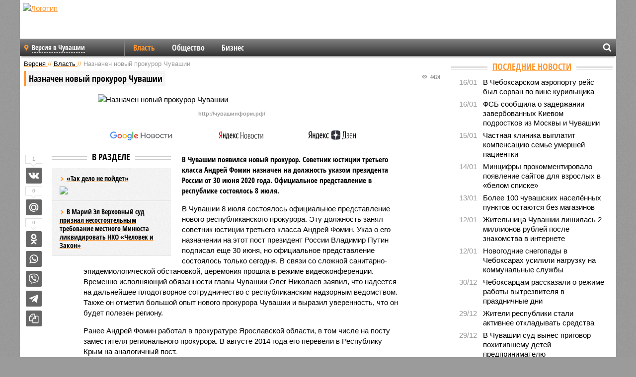

--- FILE ---
content_type: text/html; charset=UTF-8
request_url: https://ch.versia.ru/naznachen-novyj-prokuror-chuvashii
body_size: 14222
content:
<!doctype html>
<!-- POST реально за: 1.022 -->
<html class="no-js" lang="ru">
<head>

    <title>Назначен новый прокурор Чувашии</title>

    <!-- NOINDEX -->

    <link rel="amphtml" href="https://ch.versia.ru/amp/naznachen-novyj-prokuror-chuvashii">
    <!-- META -->
    <meta charset="utf-8">
    <meta name="viewport" content="width=device-width, initial-scale=1">
    <meta name="msapplication-TileColor" content="#da532c">
    <meta name="msapplication-TileImage" content="https://ch.versia.ru/i/v358/favicons/mstile-144x144.png">
    <meta name="theme-color" content="#666666">
    <!-- MANIFEST -->
    <link rel="manifest" href="/manifest.json">
    <!-- FONTS -->
    <link rel="preload" as="font" href="/i/v358/fonts/versia.woff" type="font/woff" crossorigin="crossorigin" class="head-custom-block" data-vdomignore="true" tabindex="0" />
    <link rel="preload" as="font" href="/i/v358/fonts/OpenSansCondensed-Light.woff2" type="font/woff2" crossorigin="crossorigin" class="head-custom-block" data-vdomignore="true" tabindex="0" />
    <link rel="preload" as="font" href="/i/v358/fonts/OpenSansCondensed-Bold.woff2" type="font/woff2" crossorigin="crossorigin" class="head-custom-block" data-vdomignore="true" tabindex="0" />
    <link rel="preload" as="font" href="/i/v358/fonts/OpenSansCondensed-LightItalic.woff2" type="font/woff2" crossorigin="crossorigin" class="head-custom-block" data-vdomignore="true" tabindex="0" />
    <!-- APPLE -->
    <meta name="apple-mobile-web-app-capable" content="yes">
    <meta name="apple-mobile-web-app-status-bar-style" content="black-translucent">
    <meta name="yandex-verification" content="fc1e3ca00dd4a5dc" />
    <meta property="fb:pages" content="280487745312215" />
    <!--[if IE]>
    <meta http-equiv="X-UA-Compatible" content="IE=edge,chrome=1">
    <![endif]-->

    <meta name="description" content="В Чувашии появился новый прокурор. Советник юстиции третьего класса Андрей Фомин назначен на должность указом президента России от 30 июня 2020 года. Официальное представление в республике состоялось 8 июля.">
    <meta name="keywords" content="Чувашии, прокурор, прокурора, официальное, состоялось, Андрей, Фомин, представление, нового, после, связи, новый, России, прокуратуре, должность, класса, третьего, юстиции, строгий, объявил">

    <!-- OPENGRAF -->
    <meta property="og:description" content="В Чувашии появился новый прокурор. Советник юстиции третьего класса Андрей Фомин назначен на должность указом президента России от 30 июня 2020 года. Официальное представление в республике состоялось 8 июля.">
    <meta property="og:url" content="https://ch.versia.ru/naznachen-novyj-prokuror-chuvashii">
    <meta property="og:site_name" content="ch.versia.ru">
    <meta property="og:title" content="Назначен новый прокурор Чувашии">
    <meta property="og:type" content="article">
    <meta property="og:locale" content="ru_RU">
    <!--
    <meta name="twitter:card" content="summary_large_image">
    <meta name="twitter:site" content="@VersiaRu">
    <meta name="twitter:title" content="Назначен новый прокурор Чувашии">
    <meta name="twitter:description" content="В Чувашии появился новый прокурор. Советник юстиции третьего класса Андрей Фомин назначен на должность указом президента России от 30 июня 2020 года. Официальное представление в республике состоялось 8 июля.">
    -->

    <!-- IMAGE -->
    <meta property="og:image" content="https://ch.versia.ru/images/n/a/naznachen-novyj-prokuror-chuvashii-1-1.jpg" />
    <meta property="og:image:width" content="540">
    <meta property="og:image:height" content="360">
    <meta property="og:image:type" content="image/jpeg">
    <!--
    <meta name="twitter:image" content="https://ch.versia.ru/images/n/a/naznachen-novyj-prokuror-chuvashii-1-1.jpg">
    -->

    <!-- CSS -->
    <!--[if !IE]><!-->
    <link rel="stylesheet" property="stylesheet" href="//ch.versia.ru/i/v358/css/screen.css?v=1"><!--<![endif]-->
    <!--[if IE]>
    <link rel="stylesheet" property="stylesheet" href="//ch.versia.ru/i/v358/css/ie.css"><![endif]-->
    <link rel="stylesheet" property="stylesheet" href="//ch.versia.ru/i/v358/c/cookie.css">
    <!-- FAVICON(s) -->
    <link rel="apple-touch-icon" sizes="57x57"   href="https://ch.versia.ru/i/v358/favicons/apple-touch-icon-57x57.png">
    <link rel="apple-touch-icon" sizes="114x114" href="https://ch.versia.ru/i/v358/favicons/apple-touch-icon-114x114.png">
    <link rel="apple-touch-icon" sizes="72x72"   href="https://ch.versia.ru/i/v358/favicons/apple-touch-icon-72x72.png">
    <link rel="apple-touch-icon" sizes="144x144" href="https://ch.versia.ru/i/v358/favicons/apple-touch-icon-144x144.png">
    <link rel="apple-touch-icon" sizes="60x60"   href="https://ch.versia.ru/i/v358/favicons/apple-touch-icon-60x60.png">
    <link rel="apple-touch-icon" sizes="120x120" href="https://ch.versia.ru/i/v358/favicons/apple-touch-icon-120x120.png">
    <link rel="apple-touch-icon" sizes="76x76"   href="https://ch.versia.ru/i/v358/favicons/apple-touch-icon-76x76.png">
    <link rel="apple-touch-icon" sizes="152x152" href="https://ch.versia.ru/i/v358/favicons/apple-touch-icon-152x152.png">

    <link rel="icon" type="image/png"            href="https://ch.versia.ru/i/v358/favicons/favicon-196x196.png"  sizes="196x196">
    <link rel="icon" type="image/png"            href="https://ch.versia.ru/i/v358/favicons/favicon-160x160.png"  sizes="160x160">
    <link rel="icon" type="image/png"            href="https://ch.versia.ru/i/v358/favicons/favicon-120x120.png"  sizes="120x120">
    <link rel="icon" type="image/png"            href="https://ch.versia.ru/i/v358/favicons/favicon-96x96.png"    sizes="96x96">
    <link rel="icon" type="image/png"            href="https://ch.versia.ru/i/v358/favicons/favicon-16x16.png"    sizes="16x16">
    <link rel="icon" type="image/png"            href="https://ch.versia.ru/i/v358/favicons/favicon-32x32.png"    sizes="32x32">

    <link rel="icon" type="image/svg+xml"        href="https://ch.versia.ru/i/v358/favicons/favicon.svg">
    <link rel="icon" type="image/x-icon"         href="https://ch.versia.ru/i/v358/favicons/favicon.ico">

    <link rel="canonical" href="https://ch.versia.ru/naznachen-novyj-prokuror-chuvashii" />

    <!-- GLOBAL_JS -->

    <script>
        var ver_sid = 'ED9F6852-310B-4084-A2F3-CB1F44CA2612';
        var fc_pageurl = 'https%3A%2F%2Fch.versia.ru%2Fnaznachen-novyj-prokuror-chuvashii';
        var ispre = false;
    </script>

</head>
<!-- POST_NEWS -->
<body class="main-body">



<div id="outer-wrap">
    <div id="inner-wrap">
        <div class="bannerholder versia-b1"></div>
        <header class="main-header">
    <a href="/" class="logo" title="Версия Марий Эл, Чувашия - новости и расследования газеты «Наша версия» в республике Марий Эл и Чувашии"><img width="260" height="75" alt="Логотип" src="/webp/images/newspaper_ny.png"></a>
    
    <ul class="columnists">
        
    </ul>

</header>
        <nav class="main-nav">

    <div class="main-nav__region js-toggle-btn" data-toggle="#toggle-region">
        <span>Версия в Чувашии</span>
    </div>

    <div class="nav-btn__container">
        <span class="nav-btn js-toggle-btn" data-toggle="#toggle-search" id="search-toggle-btn"> <i
                class="icon-magnify"></i></span>
        <span class="nav-btn js-toggle-btn" data-toggle="#toggle-nav"> <i class="icon-menu"></i></span>
    </div>

    <div class="toggle-container" id="toggle-region">
        <ul class="region-select fl-l">
    <li>
        <a href="//ch.versia.ru"><span>Версия в Чувашии</span></a>
        <ul>
            <li>
    <a href="//versia.ru"><span>Федеральный выпуск</span></a>
</li><li>
    <a href="//neva.versia.ru">Версия на Неве</a>
</li><li>
    <a href="//saratov.versia.ru">Версия в Саратове</a>
</li><li>
    <a href="//rb.versia.ru">Версия в Башкирии</a>
</li><li>
    <a href="//kavkaz.versia.ru">Версия на Кавказе</a>
</li><li>
    <a href="//tat.versia.ru">Версия в Татарстане</a>
</li><li>
    <a href="//nn.versia.ru">Версия в Кирове</a>
</li><li>
    <a href="//voronezh.versia.ru">Версия в Воронеже</a>
</li><li>
    <a href="//tambov.versia.ru">Версия в Тамбове</a>
</li>
        </ul>
    </li>
</ul>
    </div>
    <div class="toggle-container" id="toggle-nav">
        <div id="nav" class="nav" role="navigation">
            <ul>
                <li class="is-active"><a href="/vlast">Власть</a></li><li><a href="/obshestvo">Общество</a></li><li><a href="/bisnes">Бизнес</a></li>
            </ul>
        </div>
    </div>
    <div class="toggle-container" id="toggle-search">
        <div class="search">
            <div class="search__form versia-search">
            </div>
            <div class="search__toggle"></div>
        </div>
    </div>
</nav>
        <div id="main" role="main">
            <div class="cf">
                <div class="content">
                    <div class="scroll-action"></div>
                    <div class="single-post" id="post_121017">
                        <!-- NEWS -->
                        <div class="font1 small color-primary block-s" itemscope itemtype="http://schema.org/BreadcrumbList">
    <span itemprop="itemListElement" itemscope itemtype="http://schema.org/ListItem">
        <a itemprop="item" href="/" class="title" title="Версия Марий Эл, Чувашия - новости и расследования газеты «Наша версия» в республике Марий Эл и Чувашии">
            <span itemprop="name">Версия</span>
            <meta itemprop="position" content="1"/>
        </a>
    </span>
    //
    <span itemprop="itemListElement" itemscope itemtype="http://schema.org/ListItem">
        <a itemprop="item" href="/vlast" class="title" title="Власть - новости политики газеты «Наша версия Марий Эл, Чувашия»">
            <span itemprop="name">Власть</span>
            <meta itemprop="position" content="2"/>
        </a>
    </span>
    //
    <span class="color2">Назначен новый прокурор Чувашии</span>
</div>
                        <article class="article block-xl" itemscope itemtype="http://schema.org/Article">
                            <!-- META ТИП -->
                            <meta property="article:tag" content="Новость">
                            <!-- META СЮЖЕТ -->
                            
                            <!-- META ДОСЬЕ -->
                            
                            <div class="update-history-top" post_id="121017" url="/naznachen-novyj-prokuror-chuvashii"
                                 title="Назначен новый прокурор Чувашии"></div>
                            <div class="article-headings">
                                <div class="zag4 block-l">
    <div class="file d-ib" itemprop="headline">
        <h1 itemprop="name">Назначен новый прокурор Чувашии</h1>
    </div>
</div>

<div class="post-views">
    <span class="info zag5"><i class="icon-views"></i> 4424</span>
</div>
                            </div>
                            <figure class="cf article-gallery-wrapper block-xl pos-r" itemprop="image" itemscope
        itemtype="https://schema.org/ImageObject">
    <img itemprop="url" width="540" height="360" src="/webp/540/360/images/n/a/naznachen-novyj-prokuror-chuvashii-1-1.jpg" alt="Назначен новый прокурор Чувашии" title="Назначен новый прокурор Чувашии" class="d-b m0-a">
<meta itemprop="width" content="540">
<meta itemprop="height" content="360">
<figcaption class="info padding fw-b ta-c"><br />http://чувашинформ.рф/</figcaption>
</figure>

                            <div class="article__subscribe subscribe">
                                <a class="subscribe__link"
                                   href="/click/?//news.google.com/publications/CAAqBwgKMJbF-gowsa3oAg?hl=ru&gl=RU&ceid=RU%3Aru">
                                    <img width="162" height="26" src="/i/img/subscribe/google-news.svg"
                                         alt="Версия в Google Новостях">
                                </a>

                                <a class="subscribe__link" href="/click/?//yandex.ru/news/?favid=11490">
                                    <img width="116" height="26" src="/i/img/subscribe/ya-news.svg"
                                         alt="Версия в Яндекс Новостях">
                                </a>

                                <a class="subscribe__link" href="/click/?//zen.yandex.ru/versia.ru">
                                    <img width="125" height="26" src="/i/img/subscribe/ya-dzen.svg"
                                         alt="Версия в Яндекс Дзен">
                                </a>
                            </div>

                            <div class="article-text copyclip">
                                <div class="article-aside-left desktop-visible">
                                    <div class="box-title">
                                        <span>В разделе</span>
                                    </div>

                                    <div class="rich-links-list">
                                        <a href="/fond-zashhity-prav-grazhdan-uchastnikov-dolevogo-stroitelstva-chuvashii-ne-spravlyaetsya-s-mestnymi-dolgostroyami" title="Фонд защиты прав граждан - участников долевого строительства Чувашии не справляется с местными долгостроями">
    <span>«Так дело не пойдет»</span>
    <img width="208" height="138" src="/webp/208/138/images/f/o/fond-zashhity-prav-grazhdan-uchastnikov-dolevogo-stroitelstva-chuvashii-ne-spravlyaetsya-s-mestnymi-dolgostroyami-1-1.jpg" loading="lazy" lt="Фонд защиты прав граждан - участников долевого строительства Чувашии не справляется с местными долгостроями">
</a><a href="/v-marij-yel-verxovnyj-sud-priznal-nesostoyatelnym-trebovanie-mestnogo-minyusta-likvidirovat-nko-chelovek-i-zakon-" title="В Марий Эл Верховный суд признал несостоятельным требование местного Минюста ликвидировать НКО «Человек и Закон»">В Марий Эл Верховный суд признал несостоятельным требование местного Минюста ликвидировать НКО «Человек и Закон»</a>
                                        
                                    </div>
                                </div>
                                <p class="lead">В Чувашии появился новый прокурор. Советник юстиции третьего класса Андрей Фомин назначен на должность указом президента России от 30 июня 2020 года. Официальное представление в республике состоялось 8 июля.</p>
                                <p>В Чувашии 8 июля состоялось официальное представление нового республиканского прокурора. Эту должность занял советник юстиции третьего класса Андрей Фомин. Указ о его назначении на этот пост президент России Владимир Путин подписал еще 30 июня, но официальное представление состоялось только сегодня. В связи со сложной санитарно-эпидемиологической обстановкой, церемония прошла в режиме видеоконференции. Временно исполняющий обязанности главы Чувашии Олег Николаев заявил, что надеется на дальнейшее плодотворное сотрудничество с республиканским надзорным ведомством. Также он отметил большой опыт нового прокурора Чувашии и выразил уверенность, что он будет полезен региону. </p><p>Ранее Андрей Фомин работал в прокуратуре Ярославской области, в том числе на посту заместителя регионального прокурора. В августе 2014 года его перевели в Республику Крым на аналогичный пост. </p><p>О том, что в прокуратуре Чувашии грядут изменения, впервые заговорили еще в декабре 2019 года. Василию Пословскому, занимавшему тогда пост руководителя надзорного ведомства республики, генпрокурор Юрий Чайка объявил строгий выговор. Спустя месяц <a href="/smi-soobshhili-chto-prokuror-chuvashii-vasilij-poslovsskj-napisal-raport-ob-otstavke" title="СМИ сообщили, что прокурор Чувашии Василий Пословский написал рапорт об отставке">местные СМИ</a> сообщили о якобы кадровом скандале внутри чувашской прокуратуры. В адрес Пословского сыпались достаточно серьезные обвинения. Однако после того, как скомпрометированный прокурор ушел в отпуск, а после подал рапорт об отставке, все разговоры на этот счет прекратились. Так же неизвестно, проводилось ли какое-либо официальное расследование в связи с изложенными в прессе фактами.</p>
                                
                                
                                <div class="share_121017 share share--hidden">
    	<span id="speechControlBlock" class="post-audio speechControlBlock" style="display: none">
            <a id="speakOrPauseLink" class="icon-sound-click speakOrPauseLink" href="" title="Прослушать текст новости"><i class="icon-sound"></i></a>
            <a id="speechRateDownLink" class="speechRateDownLink" style="text-decoration: none" href="" title="Медленнее"><i class="icon-slower"></i></a>
            <a id="speechRateUpLink" class="speechRateUpLink" style="text-decoration: none" href="" title="Быстрее"><i class="icon-faster"></i></a>
    	</span>

    <!--
    <div class="share__item">
        <span>0</span>
        <a href="/click/?//twitter.com/share?url=https%3A%2F%2Fch.versia.ru%2Fnaznachen-novyj-prokuror-chuvashii&text=%D0%9D%D0%B0%D0%B7%D0%BD%D0%B0%D1%87%D0%B5%D0%BD+%D0%BD%D0%BE%D0%B2%D1%8B%D0%B9+%D0%BF%D1%80%D0%BE%D0%BA%D1%83%D1%80%D0%BE%D1%80+%D0%A7%D1%83%D0%B2%D0%B0%D1%88%D0%B8%D0%B8" class="twt">Поделиться в Twitter</a>
    </div>
    -->

    <div class="share__item">
        <span>1</span>
        <a href="/click/?//vkontakte.ru/share.php?url=https%3A%2F%2Fch.versia.ru%2Fnaznachen-novyj-prokuror-chuvashii" class="vkt">Поделиться ВКонтакте</a>
    </div>

    <div class="share__item">
        <span>0</span>
        <a href="/click/?//connect.mail.ru/share?url=https%3A%2F%2Fch.versia.ru%2Fnaznachen-novyj-prokuror-chuvashii&title=%D0%9D%D0%B0%D0%B7%D0%BD%D0%B0%D1%87%D0%B5%D0%BD+%D0%BD%D0%BE%D0%B2%D1%8B%D0%B9+%D0%BF%D1%80%D0%BE%D0%BA%D1%83%D1%80%D0%BE%D1%80+%D0%A7%D1%83%D0%B2%D0%B0%D1%88%D0%B8%D0%B8" class="mlr">Поделиться Моем Мире</a>
    </div>

    <div class="share__item">
        <span>0</span>
        <a href="/click/?//www.odnoklassniki.ru/dk?st.cmd=addShare&st.s=1&st._surl=https%3A%2F%2Fch.versia.ru%2Fnaznachen-novyj-prokuror-chuvashii&amp;st.comments=%D0%9D%D0%B0%D0%B7%D0%BD%D0%B0%D1%87%D0%B5%D0%BD+%D0%BD%D0%BE%D0%B2%D1%8B%D0%B9+%D0%BF%D1%80%D0%BE%D0%BA%D1%83%D1%80%D0%BE%D1%80+%D0%A7%D1%83%D0%B2%D0%B0%D1%88%D0%B8%D0%B8" class="okl">Поделиться на Одноклассниках</a>
    </div>

    <div class="share__item">
        <a href="/click/?https://api.whatsapp.com/send?text=https%3A%2F%2Fch.versia.ru%2Fnaznachen-novyj-prokuror-chuvashii" class="wsp" title="Поделиться в WhatsApp" alt="Поделиться в WhatsApp">Поделиться в WhatsApp</a>
    </div>

    <div class="share__item">
        <a href="/click/?https://api.viber.com/send?text=https%3A%2F%2Fch.versia.ru%2Fnaznachen-novyj-prokuror-chuvashii" class="vbr" title="Поделиться в Viber" alt="Поделиться в Viber">Поделиться в Viber</a>
    </div>

    <div class="share__item">
        <a href="/click/?https://t.me/share/url?url=https%3A%2F%2Fch.versia.ru%2Fnaznachen-novyj-prokuror-chuvashii" class="tlg" title="Поделиться в Telegram" alt="Поделиться в Telegram">Поделиться в Telegram</a>
    </div>

    <div class="share__item" id="copy_121017" data-clipboard-target="#post_121017" >
        <a href="" onClick="return false;" class="txt">Копировать текст статьи</a>
    </div>
</div>
                            </div>
                            <div class="info fw-b block-l cf ta-r">
                                <div class="block-xs" itemprop="author" itemscope itemtype="http://schema.org/Person">
                                    <span itemprop="name">Отдел новостей «Нашей версии в Марий Эл, Чувашии»</span>
                                    
                                </div>
                                <span itemprop="publisher" itemscope itemtype="https://schema.org/Organization">
                                <span itemprop="logo" itemscope itemtype="https://schema.org/ImageObject">
                                    <img itemprop="url image" alt="Логотип versia.ru"
                                         src="https://versia.ru/newspaper_amp.jpg" loading="lazy"
                                         style="display:none;"/>
                                    <meta itemprop="width" content="260">
                                    <meta itemprop="height" content="75">
                                </span>
                                <meta itemprop="name" content="Газета &laquo;Наша версия&raquo;">
                                <meta itemprop="telephone" content="+7 495 276-03-48">
                                <meta itemprop="address" content="123100, Россия, Москва, улица 1905 года, 7с1">
                            </span>
                                <link itemprop="mainEntityOfPage" href="https://versia.ru/naznachen-novyj-prokuror-chuvashii"/>
                                
                                <div class="fs-i info ta-r">
    <div>Опубликовано: <span itemprop="datePublished" content="2020-07-08T14:45:46+03:00">08.07.2020 14:45</span></div>
    <div>Отредактировано: <span itemprop="dateModified" content="2020-07-08T15:20:05+03:00">08.07.2020 15:20</span></div>
</div>
                            </div>
                            <div class="update-history-bot" post_id="121017" url="/naznachen-novyj-prokuror-chuvashii"
                                 title="Назначен новый прокурор Чувашии"></div>
                            <div class="cf padding links-list block-xl">
                                
                                <div class="article-nav-right">
    <div class="media">
        <a href="/novogodnie-snegopady-v-cheboksarax-usilili-nagruzku-na-kommunalnye-sluzhby" class="img desktop-visible" title="Новогодние снегопады в Чебоксарах усилили нагрузку на коммунальные службы">
    <img width="90" height="60" src="/webp/90/60/images/n/o/novogodnie-snegopady-v-cheboksarax-usilili-nagruzku-na-kommunalnye-sluzhby-1-1.jpg" loading="lazy" alt="Новогодние снегопады в Чебоксарах усилили нагрузку на коммунальные службы" width="90">
</a>
        <div class="bd">
            <div class="zag5 icon-chevron block-s">
                <a href="/novogodnie-snegopady-v-cheboksarax-usilili-nagruzku-na-kommunalnye-sluzhby" class="title" title="Новогодние снегопады в Чебоксарах усилили нагрузку на коммунальные службы">
                    <span>Новогодние снегопады в Чебоксарах усилили нагрузку на коммунальные службы</span>
                </a>
            </div>
        </div>
    </div>
</div>
                            </div>
                        </article>
                        <div class="block-xl printhidden">
                            <div class="box-title commtogle" id="commtogle_121017" post_id="121017" style="cursor:pointer">
    <span>Комментарии <i class="info"><span id="comms" class="icon-comment">0</span></i></span>
</div>
<div class="media comment-form padding block-xl" id="commblock_121017" style="display:none">
    <div class="bd">
        <div class="input-wrapper">
            <textarea name="commtxt" id="commtxt_121017" rows="5"
                      placeholder="Нецензурные и противоречащие законодательству РФ комментарии удаляются"
                      class="block-m"></textarea>

            <div class="ta-r block-m">
                <a href="#" id="commclick_121017" class="button zag6 tt-u comm-send"
                   post_id="121017">Отправить</a>
            </div>
        </div>
    </div>
</div>
<ul id="ul_0" class="comments ulblock_121017" style="display:none">
    
</ul>
                        </div>
                        <div class="bannerholder versia-b2"></div>
                        <div class="block-xl printhidden mobile-hidden">
                            <div class="box-title">
                                <span>Еще на сайте</span>
                            </div>
                            <div class="row-columns">
                                <!-- NO MORE --><div class="column">
    <div class="column-featured">
        <a href="//ch.versia.ru/novym-vice-premerom-pravitelstva-chuvashii-naznachen-maksim-ivanov" class="d-b" title="Новым вице-премьером правительства Чувашии назначен Максим Иванов">
            <img width="267" height="178" src="/webp/267/178/images/n/o/novym-vice-premerom-pravitelstva-chuvashii-naznachen-maksim-ivanov-1-1.jpg" loading="lazy" class="d-b" alt="Новым вице-премьером правительства Чувашии назначен Максим Иванов">
        </a>
        <a href="//ch.versia.ru/novym-vice-premerom-pravitelstva-chuvashii-naznachen-maksim-ivanov" class="featured-post-info">
                        <span class="featured-post-text">
                          <span class="featured-post-title">Новым вице-премьером правительства Чувашии назначен Максим Иванов</span>
                          <span class="featured-post-lead">Генерального директора ГУП ЧР Максима Иванова назначили заместителем председателя правительства Чуваши. Новый вице-премьер будет курировать сферу строительства и ЖКХ, а также деятельность Госжилинспекции.</span>
                       </span>
        </a>
        <div class="count">
            <span class="icon-views d-b">1933</span>
            <span class="icon-comment d-b">0</span>
        </div>
    </div>
</div><div class="column">
    <div class="column-featured">
        <a href="//ch.versia.ru/prokurorom-chuvashii-naznachen-yeduard-gimatov" class="d-b" title="Прокурором Чувашии назначен Эдуард Гиматов">
            <img width="267" height="178" src="/webp/267/178/images/p/r/prokurorom-chuvashii-naznachen-yeduard-gimatov-1-1.jpg" loading="lazy" class="d-b" alt="Прокурором Чувашии назначен Эдуард Гиматов">
        </a>
        <a href="//ch.versia.ru/prokurorom-chuvashii-naznachen-yeduard-gimatov" class="featured-post-info">
                        <span class="featured-post-text">
                          <span class="featured-post-title">Прокурором Чувашии назначен Эдуард Гиматов</span>
                          <span class="featured-post-lead">Президент России Владимир Путин подписал указ, в соответствии с которым Эдуард Гиматов назначен прокурором Чувашии. Ранее его кандидатуру поддержали в Совете Федерации.</span>
                       </span>
        </a>
        <div class="count">
            <span class="icon-views d-b">2498</span>
            <span class="icon-comment d-b">0</span>
        </div>
    </div>
</div><div class="column">
    <div class="column-featured">
        <a href="//ch.versia.ru/prokurorom-chuvashii-mozhet-stat-yeduard-gimatov" class="d-b" title="Прокурором Чувашии может стать Эдуард Гиматов">
            <img width="267" height="178" src="/webp/267/178/images/p/r/prokurorom-chuvashii-mozhet-stat-yeduard-gimatov-1-1.jpg" loading="lazy" class="d-b" alt="Прокурором Чувашии может стать Эдуард Гиматов">
        </a>
        <a href="//ch.versia.ru/prokurorom-chuvashii-mozhet-stat-yeduard-gimatov" class="featured-post-info">
                        <span class="featured-post-text">
                          <span class="featured-post-title">Прокурором Чувашии может стать Эдуард Гиматов</span>
                          <span class="featured-post-lead">В трех комитетах Совета Федерации поддержали кандидатуру Эдуарда Гиматова на должность прокурора Чувашии. Окончательное решение о его назначении примет Президент России Владимир Путин.</span>
                       </span>
        </a>
        <div class="count">
            <span class="icon-views d-b">2836</span>
            <span class="icon-comment d-b">0</span>
        </div>
    </div>
</div>
                            </div>
                        </div>
                    </div>
                </div>
                <div class="sidebar">
                    <div class="bannerholder versia-b4"></div>
                    
                    
                    <div class="block-m">
    <div class="box-title">
        <span><a href="/news">Последние новости</a></span>
    </div>
    <div class="scrollable-area">
        <ul class="news-list block-m" id="fc_news_lis">
            <li class="cf block-s ">
    <div class="news-list-time">16/01</div>
    <div class="news-list-title">
        <a href="/v-cheboksarskom-ayeroportu-rejs-byl-sorvan-po-vine-kurilshhika" class="title" title="В Чебоксарском аэропорту рейс был сорван по вине курильщика">
            <span>В Чебоксарском аэропорту рейс был сорван по вине курильщика</span>
        </a>
    </div>
</li><li class="cf block-s ">
    <div class="news-list-time">16/01</div>
    <div class="news-list-title">
        <a href="/fsb-soobshhila-o-zaderzhanii-zaverbovannyx-kievom-podrostkov-iz-moskvy-i-chuvashii" class="title" title="ФСБ сообщила о задержании завербованных Киевом подростков из Москвы и Чувашии">
            <span>ФСБ сообщила о задержании завербованных Киевом подростков из Москвы и Чувашии</span>
        </a>
    </div>
</li><li class="cf block-s ">
    <div class="news-list-time">15/01</div>
    <div class="news-list-title">
        <a href="/chastnaya-klinika-vyplatit-kompensaciyu-seme-umershej-pacientki" class="title" title="Частная клиника выплатит компенсацию семье умершей пациентки">
            <span>Частная клиника выплатит компенсацию семье умершей пациентки</span>
        </a>
    </div>
</li><li class="cf block-s ">
    <div class="news-list-time">14/01</div>
    <div class="news-list-title">
        <a href="/mincifry-prokommentirovalo-poyavlenie-sajtov-dlya-vzroslyx-v-belom-spiske" class="title" title="Минцифры прокомментировало появление сайтов для взрослых в «белом списке»">
            <span>Минцифры прокомментировало появление сайтов для взрослых в «белом списке»</span>
        </a>
    </div>
</li><li class="cf block-s ">
    <div class="news-list-time">13/01</div>
    <div class="news-list-title">
        <a href="/bolee-100-chuvashskix-naselyonnyx-punktov-ostayutsya-bez-magazinov" class="title" title="Более 100 чувашских населённых пунктов остаются без магазинов">
            <span>Более 100 чувашских населённых пунктов остаются без магазинов</span>
        </a>
    </div>
</li><li class="cf block-s mobile-hidden">
    <div class="news-list-time">12/01</div>
    <div class="news-list-title">
        <a href="/zhitelnica-chuvashii-lishilas-2-millionov-rublej-posle-znakomstva-v-internete" class="title" title="Жительница Чувашии лишилась 2 миллионов рублей после знакомства в интернете">
            <span>Жительница Чувашии лишилась 2 миллионов рублей после знакомства в интернете</span>
        </a>
    </div>
</li><li class="cf block-s mobile-hidden">
    <div class="news-list-time">12/01</div>
    <div class="news-list-title">
        <a href="/novogodnie-snegopady-v-cheboksarax-usilili-nagruzku-na-kommunalnye-sluzhby" class="title" title="Новогодние снегопады в Чебоксарах усилили нагрузку на коммунальные службы">
            <span>Новогодние снегопады в Чебоксарах усилили нагрузку на коммунальные службы</span>
        </a>
    </div>
</li><li class="cf block-s mobile-hidden">
    <div class="news-list-time">30/12</div>
    <div class="news-list-title">
        <a href="/cheboksarcam-rasskazali-o-rezhime-raboty-vytrezvitelya-v-prazdnichnye-dni" class="title" title="Чебоксарцам рассказали о режиме работы вытрезвителя в праздничные дни">
            <span>Чебоксарцам рассказали о режиме работы вытрезвителя в праздничные дни</span>
        </a>
    </div>
</li><li class="cf block-s mobile-hidden">
    <div class="news-list-time">29/12</div>
    <div class="news-list-title">
        <a href="/zhiteli-respubliki-stali-aktivnee-otkladyvat-sredstva" class="title" title="Жители республики стали активнее откладывать средства">
            <span>Жители республики стали активнее откладывать средства</span>
        </a>
    </div>
</li><li class="cf block-s mobile-hidden">
    <div class="news-list-time">29/12</div>
    <div class="news-list-title">
        <a href="/v-chuvashii-sud-vynes-prigovor-poxitivshemu-detej-predprinimatelyu" class="title" title="В Чувашии суд вынес приговор похитившему детей предпринимателю">
            <span>В Чувашии суд вынес приговор похитившему детей предпринимателю</span>
        </a>
    </div>
</li><li class="cf block-s mobile-hidden">
    <div class="news-list-time">26/12</div>
    <div class="news-list-title">
        <a href="/moshenniki-s-pomoshhyu-ugroz-smogli-poxitit-u-shkolnika-300-tysyach-rublej" class="title" title="Мошенники с помощью угроз смогли похитить у школьника 300 тысяч рублей">
            <span>Мошенники с помощью угроз смогли похитить у школьника 300 тысяч рублей</span>
        </a>
    </div>
</li><li class="cf block-s mobile-hidden">
    <div class="news-list-time">26/12</div>
    <div class="news-list-title">
        <a href="/administraciya-alatyrskogo-okruga-prinesla-izvineniya-za-povedenie-sotrudnika" class="title" title="Администрация Алатырского округа принесла извинения за поведение сотрудника">
            <span>Администрация Алатырского округа принесла извинения за поведение сотрудника</span>
        </a>
    </div>
</li><li class="cf block-s mobile-hidden">
    <div class="news-list-time">25/12</div>
    <div class="news-list-title">
        <a href="/moshenniki-ot-imeni-chuvashskix-chinovnikov-rassylayut-fejkovye-soobshheniya" class="title" title="Мошенники от имени чувашских чиновников рассылают фейковые сообщения">
            <span>Мошенники от имени чувашских чиновников рассылают фейковые сообщения</span>
        </a>
    </div>
</li><li class="cf block-s mobile-hidden">
    <div class="news-list-time">24/12</div>
    <div class="news-list-title">
        <a href="/policiya-zaderzhala-podozrevaemogo-v-moshennichestve-podrostka" class="title" title="Полиция задержала подозреваемого в мошенничестве подростка">
            <span>Полиция задержала подозреваемого в мошенничестве подростка</span>
        </a>
    </div>
</li><li class="cf block-s mobile-hidden">
    <div class="news-list-time">23/12</div>
    <div class="news-list-title">
        <a href="/v-chuvashii-utverzhdeny-mery-bezopasnosti-na-novogodnie-prazdniki" class="title" title="В Чувашии утверждены меры безопасности на новогодние праздники">
            <span>В Чувашии утверждены меры безопасности на новогодние праздники</span>
        </a>
    </div>
</li>
        </ul>
    </div>
    <div class="block-xl ta-c tt-u fw-b zag6">
        <a href="/news" class="button">Еще новости</a>
    </div>
</div>
                    <div class="bannerholder versia-b5"></div>
                    <div class="block-m">
    <div class="box-title">
        <span>Еще из раздела &laquo;Власть&raquo;</span>
    </div>
    <div class="tabs"></div>
    <ul class="links-list padding paper tab-content visible">
        <li>
    <div class="img">
        <a href="/v-stolice-chuvashii-prokuratura-namerena-proverit-kachestvo-rabot-po-rekonstrukcii-krasnoj-ploshhadi" title="В столице Чувашии прокуратура намерена проверить качество работ при реконструкции Красной площади">
            <img width="90" height="60" src="/webp/90/60/images/v/-/v-stolice-chuvashii-prokuratura-namerena-proverit-kachestvo-rabot-po-rekonstrukcii-krasnoj-ploshhadi-1-1.jpg" loading="lazy" alt="В столице Чувашии прокуратура намерена проверить качество работ при реконструкции Красной площади" width="90">
        </a>
    </div>
    <div class="bd zag5 block-xs">
        <a href="/v-stolice-chuvashii-prokuratura-namerena-proverit-kachestvo-rabot-po-rekonstrukcii-krasnoj-ploshhadi" class="title" title="В столице Чувашии прокуратура намерена проверить качество работ при реконструкции Красной площади"><span>В столице Чувашии прокуратура намерена проверить качество работ при реконструкции Красной площади</span></a>
    </div>
</li><li>
    <div class="img">
        <a href="/kandidaty-na-post-glavy-chuvashii-vstretilis-v-obshhestvennoj-palate" title="Кандидаты на пост главы Чувашии встретились в республиканской Общественной палате">
            <img width="90" height="60" src="/webp/90/60/images/k/a/kandidaty-na-post-glavy-chuvashii-vstretilis-v-obshhestvennoj-palate-1-1.jpg" loading="lazy" alt="Кандидаты на пост главы Чувашии встретились в республиканской Общественной палате" width="90">
        </a>
    </div>
    <div class="bd zag5 block-xs">
        <a href="/kandidaty-na-post-glavy-chuvashii-vstretilis-v-obshhestvennoj-palate" class="title" title="Кандидаты на пост главы Чувашии встретились в республиканской Общественной палате"><span>Кандидаты на пост главы Чувашии встретились в республиканской Общественной палате</span></a>
    </div>
</li><li>
    <div class="img">
        <a href="/oleg-nikolaev-schitaet-chto-rajony-respubliki-stavyat-sebe-slishkom-legkie-zadachi" title="Врио главы Чувашии Олег Николаев считает, что районы республики ставят себе «слишком легкие» задачи">
            <img width="90" height="60" src="/webp/90/60/images/o/l/oleg-nikolaev-schitaet-chto-rajony-respubliki-stavyat-sebe-slishkom-legkie-zadachi-1-1.jpg" loading="lazy" alt="Врио главы Чувашии Олег Николаев считает, что районы республики ставят себе «слишком легкие» задачи" width="90">
        </a>
    </div>
    <div class="bd zag5 block-xs">
        <a href="/oleg-nikolaev-schitaet-chto-rajony-respubliki-stavyat-sebe-slishkom-legkie-zadachi" class="title" title="Врио главы Чувашии Олег Николаев считает, что районы республики ставят себе «слишком легкие» задачи"><span>Врио главы Чувашии Олег Николаев считает, что районы республики ставят себе «слишком легкие» задачи</span></a>
    </div>
</li><li>
    <div class="img">
        <a href="/v-marij-yel-verxovnyj-sud-perenes-na-6-iyulya-oglashenie-resheniya-o-sudbe-pravozashhitnoj-organizacii-chelovek-i-zakon" title="В Марий Эл Верховный суд перенес на 6 июля оглашение решения о судьбе правозащитной организации «Человек и Закон»">
            <img width="90" height="60" src="/webp/90/60/images/v/-/v-marij-yel-verxovnyj-sud-perenes-na-6-iyulya-oglashenie-resheniya-o-sudbe-pravozashhitnoj-organizacii-chelovek-i-zakon-1-1.jpg" loading="lazy" alt="В Марий Эл Верховный суд перенес на 6 июля оглашение решения о судьбе правозащитной организации «Человек и Закон»" width="90">
        </a>
    </div>
    <div class="bd zag5 block-xs">
        <a href="/v-marij-yel-verxovnyj-sud-perenes-na-6-iyulya-oglashenie-resheniya-o-sudbe-pravozashhitnoj-organizacii-chelovek-i-zakon" class="title" title="В Марий Эл Верховный суд перенес на 6 июля оглашение решения о судьбе правозащитной организации «Человек и Закон»"><span>В Марий Эл Верховный суд перенес на 6 июля оглашение решения о судьбе правозащитной организации «Человек и Закон»</span></a>
    </div>
</li><li>
    <div class="img">
        <a href="/v-chuvashii-na-posobiya-semyam-s-detmi-v-svyazi-s-pandemiej-koronavirusa-potratyat-5-milliardov-rublej" title="В Чувашии на пособия семьям с детьми в связи с пандемией коронавируса потратят 5 миллиардов рублей">
            <img width="90" height="60" src="/webp/90/60/images/v/-/v-chuvashii-na-posobiya-semyam-s-detmi-v-svyazi-s-pandemiej-koronavirusa-potratyat-5-milliardov-rublej-1-1.jpg" loading="lazy" alt="В Чувашии на пособия семьям с детьми в связи с пандемией коронавируса потратят 5 миллиардов рублей" width="90">
        </a>
    </div>
    <div class="bd zag5 block-xs">
        <a href="/v-chuvashii-na-posobiya-semyam-s-detmi-v-svyazi-s-pandemiej-koronavirusa-potratyat-5-milliardov-rublej" class="title" title="В Чувашии на пособия семьям с детьми в связи с пандемией коронавируса потратят 5 миллиардов рублей"><span>В Чувашии на пособия семьям с детьми в связи с пандемией коронавируса потратят 5 миллиардов рублей</span></a>
    </div>
</li>
    </ul>
</div>
                    <div class="block-m">
    <div class="box-title">
        <span>Случайные статьи</span>
    </div>
    <ul class="column-list">
        <li>
    <div class="media">
        <a href="/predprinimatel-iz-chuvashii-nameren-vzyskat-s-kitajskix-investorov-bolee-dvux-millionov-rublej" class="img" title="Предприниматель из Чувашии намерен взыскать с китайских инвесторов более двух миллионов рублей">
            <img width="90" height="60" src="/webp/90/60/images/p/r/predprinimatel-iz-chuvashii-nameren-vzyskat-s-kitajskix-investorov-bolee-dvux-millionov-rublej-1-1.jpg" width="96" loading="lazy" alt="Предприниматель из Чувашии намерен взыскать с китайских инвесторов более двух миллионов рублей">
        </a>
        <div class="bd">
            <div class="zag6 font2 icon-listitem block-s">
                <a href="/predprinimatel-iz-chuvashii-nameren-vzyskat-s-kitajskix-investorov-bolee-dvux-millionov-rublej" class="title" title="Предприниматель из Чувашии намерен взыскать с китайских инвесторов более двух миллионов рублей">
                    <span>Буря в стакане воды</span>
                </a>
            </div>
            <p class="small">Предприниматель из Чувашии намерен взыскать с китайских инвесторов более двух миллионов рублей</p>
        </div>
    </div>
</li><li>
    <div class="media">
        <a href="/deputat-gosdumy-sergej-kazankov-vyskazal-nedovolstvo-zakonoproektom-o-distancionnom-golosovanii" class="img" title="Депутат Госдумы РФ Сергей Казанков высказал недовольство законопроектом о дистанционном голосовании">
            <img width="90" height="60" src="/webp/90/60/images/d/e/deputat-gosdumy-sergej-kazankov-vyskazal-nedovolstvo-zakonoproektom-o-distancionnom-golosovanii-1-1.jpg" width="96" loading="lazy" alt="Депутат Госдумы РФ Сергей Казанков высказал недовольство законопроектом о дистанционном голосовании">
        </a>
        <div class="bd">
            <div class="zag6 font2 icon-listitem block-s">
                <a href="/deputat-gosdumy-sergej-kazankov-vyskazal-nedovolstvo-zakonoproektom-o-distancionnom-golosovanii" class="title" title="Депутат Госдумы РФ Сергей Казанков высказал недовольство законопроектом о дистанционном голосовании">
                    <span>Век спустя</span>
                </a>
            </div>
            <p class="small">Депутат Госдумы РФ Сергей Казанков высказал недовольство законопроектом о дистанционном голосовании</p>
        </div>
    </div>
</li><li>
    <div class="media">
        <a href="/v-chuvashii-gotovitsya-postanovlenie-o-prekrashhenii-vzimaniya-platy-za-vyvoz-musora-s-kvartir-i-domov-gde-nikto-ne-propisan" class="img" title="В Чувашии готовится постановление о прекращении взимания платы за вывоз мусора с квартир и домов, где никто не прописан">
            <img width="90" height="60" src="/webp/90/60/images/v/-/v-chuvashii-gotovitsya-postanovlenie-o-prekrashhenii-vzimaniya-platy-za-vyvoz-musora-s-kvartir-i-domov-gde-nikto-ne-propisan-1-1.jpg" width="96" loading="lazy" alt="В Чувашии готовится постановление о прекращении взимания платы за вывоз мусора с квартир и домов, где никто не прописан">
        </a>
        <div class="bd">
            <div class="zag6 font2 icon-listitem block-s">
                <a href="/v-chuvashii-gotovitsya-postanovlenie-o-prekrashhenii-vzimaniya-platy-za-vyvoz-musora-s-kvartir-i-domov-gde-nikto-ne-propisan" class="title" title="В Чувашии готовится постановление о прекращении взимания платы за вывоз мусора с квартир и домов, где никто не прописан">
                    <span>Так мало и так много</span>
                </a>
            </div>
            <p class="small">В Чувашии готовится постановление о прекращении взимания платы за вывоз мусора с квартир и домов, где никто не прописан</p>
        </div>
    </div>
</li>
    </ul>
</div>
                    <div class="article-popular"><div class="block-m article-popular">
    <div class="box-title">
        <span>Популярное</span>
    </div>
    <div class="tabs-wrapper">
        <div class="tabs block-xs tabs-popular">
            <ul>
                <!-- <li class="current"><span data-tooltip="По комментариям"><i class="icon-comment"></i></span></li> -->
                <li><span data-tooltip="По просмотрам"><i class="icon-views"></i></span></li>
                <li class="current"><span data-tooltip="По лайкам"><i class="icon-like"></i></span></li>
            </ul>
        </div>
        <ul class="links-list padding paper tab-content">
            <li>
    <div class="img">
        <a href="/obmanutye-dolshhiki-i-zhiteli-vetxix-domov-chuvashii-obratilis-na-pryamuyu-liniyu-prezidenta-vladimira-putina" title="Обманутые дольщики и жители ветхих домов Чувашии обратились на Прямую линию президента Владимира Путина">
            <img width="90" height="60" src="/webp/90/60/images/o/b/obmanutye-dolshhiki-i-zhiteli-vetxix-domov-chuvashii-obratilis-na-pryamuyu-liniyu-prezidenta-vladimira-putina-1-1.jpg" loading="lazy" alt="Обманутые дольщики и жители ветхих домов Чувашии обратились на Прямую линию президента Владимира Путина" title="Обманутые дольщики и жители ветхих домов Чувашии обратились на Прямую линию президента Владимира Путина"
                 width="90">
            <span class="count">
                <span class="icon-views d-b">2580</span>
            </span>
        </a>
    </div>
    <div class="bd zag5 block-xs">
        <a href="/obmanutye-dolshhiki-i-zhiteli-vetxix-domov-chuvashii-obratilis-na-pryamuyu-liniyu-prezidenta-vladimira-putina" class="title" title="Обманутые дольщики и жители ветхих домов Чувашии обратились на Прямую линию президента Владимира Путина">
            <span>Битва за метры</span>
        </a>
    </div>
</li><li>
    <div class="img">
        <a href="/v-cheboksarax-zapretili-zapuskat-fejerverki" title="В Чебоксарах запретили запускать фейерверки">
            <img width="90" height="60" src="/webp/90/60/images/v/-/v-cheboksarax-zapretili-zapuskat-fejerverki-1-1.jpg" loading="lazy" alt="В Чебоксарах запретили запускать фейерверки" title="В Чебоксарах запретили запускать фейерверки"
                 width="90">
            <span class="count">
                <span class="icon-views d-b">2554</span>
            </span>
        </a>
    </div>
    <div class="bd zag5 block-xs">
        <a href="/v-cheboksarax-zapretili-zapuskat-fejerverki" class="title" title="В Чебоксарах запретили запускать фейерверки">
            <span>В Чебоксарах запретили запускать фейерверки</span>
        </a>
    </div>
</li><li>
    <div class="img">
        <a href="/pered-novym-godom-otpravlena-ocherednaya-partiya-gumanitarnogo-gruza-dlya-voennosluzhashhix" title="Перед Новым годом отправлена очередная партия гуманитарного груза для военнослужащих">
            <img width="90" height="60" src="/webp/90/60/images/p/e/pered-novym-godom-otpravlena-ocherednaya-partiya-gumanitarnogo-gruza-dlya-voennosluzhashhix-1-1.jpg" loading="lazy" alt="Перед Новым годом отправлена очередная партия гуманитарного груза для военнослужащих" title="Перед Новым годом отправлена очередная партия гуманитарного груза для военнослужащих"
                 width="90">
            <span class="count">
                <span class="icon-views d-b">2437</span>
            </span>
        </a>
    </div>
    <div class="bd zag5 block-xs">
        <a href="/pered-novym-godom-otpravlena-ocherednaya-partiya-gumanitarnogo-gruza-dlya-voennosluzhashhix" class="title" title="Перед Новым годом отправлена очередная партия гуманитарного груза для военнослужащих">
            <span>Перед Новым годом отправлена очередная партия гуманитарного груза для военнослужащих</span>
        </a>
    </div>
</li><li>
    <div class="img">
        <a href="/zaderzhan-vymogavshij-dengi-u-uchastnika-svo-policejskij" title="Задержан вымогавший деньги у участника СВО полицейский">
            <img width="90" height="60" src="/webp/90/60/images/z/a/zaderzhan-vymogavshij-dengi-u-uchastnika-svo-policejskij-1-1.jpg" loading="lazy" alt="Задержан вымогавший деньги у участника СВО полицейский" title="Задержан вымогавший деньги у участника СВО полицейский"
                 width="90">
            <span class="count">
                <span class="icon-views d-b">2423</span>
            </span>
        </a>
    </div>
    <div class="bd zag5 block-xs">
        <a href="/zaderzhan-vymogavshij-dengi-u-uchastnika-svo-policejskij" class="title" title="Задержан вымогавший деньги у участника СВО полицейский">
            <span>Задержан вымогавший деньги у участника СВО полицейский</span>
        </a>
    </div>
</li><li>
    <div class="img">
        <a href="/v-chuvashii-utverzhdeny-mery-bezopasnosti-na-novogodnie-prazdniki" title="В Чувашии утверждены меры безопасности на новогодние праздники">
            <img width="90" height="60" src="/webp/90/60/images/v/-/v-chuvashii-utverzhdeny-mery-bezopasnosti-na-novogodnie-prazdniki-1-1.jpg" loading="lazy" alt="В Чувашии утверждены меры безопасности на новогодние праздники" title="В Чувашии утверждены меры безопасности на новогодние праздники"
                 width="90">
            <span class="count">
                <span class="icon-views d-b">2174</span>
            </span>
        </a>
    </div>
    <div class="bd zag5 block-xs">
        <a href="/v-chuvashii-utverzhdeny-mery-bezopasnosti-na-novogodnie-prazdniki" class="title" title="В Чувашии утверждены меры безопасности на новогодние праздники">
            <span>В Чувашии утверждены меры безопасности на новогодние праздники</span>
        </a>
    </div>
</li><li>
    <div class="img">
        <a href="/mediki-za-god-izvlekli-u-detej-bolee-350-inorodnyx-predmetov" title="Медики за год извлекли у детей более 350 инородных предметов">
            <img width="90" height="60" src="/webp/90/60/images/m/e/mediki-za-god-izvlekli-u-detej-bolee-350-inorodnyx-predmetov-1-1.jpg" loading="lazy" alt="Медики за год извлекли у детей более 350 инородных предметов" title="Медики за год извлекли у детей более 350 инородных предметов"
                 width="90">
            <span class="count">
                <span class="icon-views d-b">2166</span>
            </span>
        </a>
    </div>
    <div class="bd zag5 block-xs">
        <a href="/mediki-za-god-izvlekli-u-detej-bolee-350-inorodnyx-predmetov" class="title" title="Медики за год извлекли у детей более 350 инородных предметов">
            <span>Медики за год извлекли у детей более 350 инородных предметов</span>
        </a>
    </div>
</li><li>
    <div class="img">
        <a href="/administraciya-alatyrskogo-okruga-prinesla-izvineniya-za-povedenie-sotrudnika" title="Администрация Алатырского округа принесла извинения за поведение сотрудника">
            <img width="90" height="60" src="/webp/90/60/images/a/d/administraciya-alatyrskogo-okruga-prinesla-izvineniya-za-povedenie-sotrudnika-1-1.jpg" loading="lazy" alt="Администрация Алатырского округа принесла извинения за поведение сотрудника" title="Администрация Алатырского округа принесла извинения за поведение сотрудника"
                 width="90">
            <span class="count">
                <span class="icon-views d-b">2108</span>
            </span>
        </a>
    </div>
    <div class="bd zag5 block-xs">
        <a href="/administraciya-alatyrskogo-okruga-prinesla-izvineniya-za-povedenie-sotrudnika" class="title" title="Администрация Алатырского округа принесла извинения за поведение сотрудника">
            <span>Администрация Алатырского округа принесла извинения за поведение сотрудника</span>
        </a>
    </div>
</li><li>
    <div class="img">
        <a href="/moshenniki-ot-imeni-chuvashskix-chinovnikov-rassylayut-fejkovye-soobshheniya" title="Мошенники от имени чувашских чиновников рассылают фейковые сообщения">
            <img width="90" height="60" src="/webp/90/60/images/m/o/moshenniki-ot-imeni-chuvashskix-chinovnikov-rassylayut-fejkovye-soobshheniya-1-1.jpg" loading="lazy" alt="Мошенники от имени чувашских чиновников рассылают фейковые сообщения" title="Мошенники от имени чувашских чиновников рассылают фейковые сообщения"
                 width="90">
            <span class="count">
                <span class="icon-views d-b">2074</span>
            </span>
        </a>
    </div>
    <div class="bd zag5 block-xs">
        <a href="/moshenniki-ot-imeni-chuvashskix-chinovnikov-rassylayut-fejkovye-soobshheniya" class="title" title="Мошенники от имени чувашских чиновников рассылают фейковые сообщения">
            <span>Мошенники от имени чувашских чиновников рассылают фейковые сообщения</span>
        </a>
    </div>
</li>
        </ul>
        <ul class="links-list padding paper tab-content visible">
            <li>
    <div class="img">
        <a href="/cheboksary-i-novocheboksarsk-dve-nedeli-zhivut-bez-mobilnogo-interneta-vlasti-otpravlyaet-zhitelej-na-pochtu" title="Чебоксары и Новочебоксарск две недели живут без мобильного интернета: власти отправляет жителей на «Почту»">
            <img width="90" height="60" src="/webp/90/60/images/c/h/cheboksary-i-novocheboksarsk-dve-nedeli-zhivut-bez-mobilnogo-interneta-vlasti-otpravlyaet-zhitelej-na-pochtu-1-1.jpg" loading="lazy" alt="Чебоксары и Новочебоксарск две недели живут без мобильного интернета: власти отправляет жителей на «Почту»" title="Чебоксары и Новочебоксарск две недели живут без мобильного интернета: власти отправляет жителей на «Почту»"
                 width="90">
            <span class="count">
		  <span class="icon-like d-b">2</span>
		</span>
        </a>
    </div>
    <div class="bd zag5 block-xs">
        <a href="/cheboksary-i-novocheboksarsk-dve-nedeli-zhivut-bez-mobilnogo-interneta-vlasti-otpravlyaet-zhitelej-na-pochtu" class="title" title="Чебоксары и Новочебоксарск две недели живут без мобильного интернета: власти отправляет жителей на «Почту»">
            <span>Затянувшийся цифровой детокс</span>
        </a>
    </div>
</li><li>
    <div class="img">
        <a href="/larisa-ignateva-podala-chastnuyu-zhalobu-na-reshenie-verxovnogo-suda-rf-o-prekrashhenii-proizvodstva-po-isku-ee-muzha" title="Лариса Игнатьева подала частную жалобу на решение Верховного суда РФ о прекращении производства по иску ее мужа">
            <img width="90" height="60" src="/webp/90/60/images/l/a/larisa-ignateva-podala-chastnuyu-zhalobu-na-reshenie-verxovnogo-suda-rf-o-prekrashhenii-proizvodstva-po-isku-ee-muzha-1-1.jpg" loading="lazy" alt="Лариса Игнатьева подала частную жалобу на решение Верховного суда РФ о прекращении производства по иску ее мужа" title="Лариса Игнатьева подала частную жалобу на решение Верховного суда РФ о прекращении производства по иску ее мужа"
                 width="90">
            <span class="count">
		  <span class="icon-like d-b">42</span>
		</span>
        </a>
    </div>
    <div class="bd zag5 block-xs">
        <a href="/larisa-ignateva-podala-chastnuyu-zhalobu-na-reshenie-verxovnogo-suda-rf-o-prekrashhenii-proizvodstva-po-isku-ee-muzha" class="title" title="Лариса Игнатьева подала частную жалобу на решение Верховного суда РФ о прекращении производства по иску ее мужа">
            <span>Лариса Игнатьева подала частную жалобу на решение Верховного суда РФ о прекращении производства по иску ее мужа</span>
        </a>
    </div>
</li><li>
    <div class="img">
        <a href="/v-chuvashii-utverzhdeny-mery-bezopasnosti-na-novogodnie-prazdniki" title="В Чувашии утверждены меры безопасности на новогодние праздники">
            <img width="90" height="60" src="/webp/90/60/images/v/-/v-chuvashii-utverzhdeny-mery-bezopasnosti-na-novogodnie-prazdniki-1-1.jpg" loading="lazy" alt="В Чувашии утверждены меры безопасности на новогодние праздники" title="В Чувашии утверждены меры безопасности на новогодние праздники"
                 width="90">
            <span class="count">
		  <span class="icon-like d-b">1</span>
		</span>
        </a>
    </div>
    <div class="bd zag5 block-xs">
        <a href="/v-chuvashii-utverzhdeny-mery-bezopasnosti-na-novogodnie-prazdniki" class="title" title="В Чувашии утверждены меры безопасности на новогодние праздники">
            <span>В Чувашии утверждены меры безопасности на новогодние праздники</span>
        </a>
    </div>
</li><li>
    <div class="img">
        <a href="/kompaniya-t-plyus-suditsya-s-myeriej-cheboksar-iz-za-dolgov-za-yelektrichestvo" title="Компания «Т плюс» судится с мэрией Чебоксар из-за долгов за электричество">
            <img width="90" height="60" src="/webp/90/60/images/k/o/kompaniya-t-plyus-suditsya-s-myeriej-cheboksar-iz-za-dolgov-za-yelektrichestvo-1-1.jpg" loading="lazy" alt="Компания «Т плюс» судится с мэрией Чебоксар из-за долгов за электричество" title="Компания «Т плюс» судится с мэрией Чебоксар из-за долгов за электричество"
                 width="90">
            <span class="count">
		  <span class="icon-like d-b">1</span>
		</span>
        </a>
    </div>
    <div class="bd zag5 block-xs">
        <a href="/kompaniya-t-plyus-suditsya-s-myeriej-cheboksar-iz-za-dolgov-za-yelektrichestvo" class="title" title="Компания «Т плюс» судится с мэрией Чебоксар из-за долгов за электричество">
            <span>Компания «Т плюс» судится с мэрией Чебоксар из-за долгов за электричество</span>
        </a>
    </div>
</li><li>
    <div class="img">
        <a href="/gossovet-chuvashii-zaslushal-doklad-ombudsmena-sergeya-samostyuka-za-2024-god-u-deputatov-voznikli-neozhidannye-voprosy" title="Госсовет Чувашии заслушал доклад омбудсмена Сергея Самостюка за 2024 год: у депутатов возникли неожиданные вопросы">
            <img width="90" height="60" src="/webp/90/60/images/g/o/gossovet-chuvashii-zaslushal-doklad-ombudsmena-sergeya-samostyuka-za-2024-god-u-deputatov-voznikli-neozhidannye-voprosy-1-1.jpg" loading="lazy" alt="Госсовет Чувашии заслушал доклад омбудсмена Сергея Самостюка за 2024 год: у депутатов возникли неожиданные вопросы" title="Госсовет Чувашии заслушал доклад омбудсмена Сергея Самостюка за 2024 год: у депутатов возникли неожиданные вопросы"
                 width="90">
            <span class="count">
		  <span class="icon-like d-b">1</span>
		</span>
        </a>
    </div>
    <div class="bd zag5 block-xs">
        <a href="/gossovet-chuvashii-zaslushal-doklad-ombudsmena-sergeya-samostyuka-za-2024-god-u-deputatov-voznikli-neozhidannye-voprosy" class="title" title="Госсовет Чувашии заслушал доклад омбудсмена Сергея Самостюка за 2024 год: у депутатов возникли неожиданные вопросы">
            <span>Из долгого ящика</span>
        </a>
    </div>
</li><li>
    <div class="img">
        <a href="/v-cheboksarax-sostoyalas-premera-spektaklya-koncerta-bessmertnyj-znamenosec-muzyka-edinstva-i-pobed" title="В Чебоксарах состоялась премьера спектакля-концерта «Бессмертный знаменосец: музыка Единства и Побед»">
            <img width="90" height="60" src="/webp/90/60/images/v/-/v-cheboksarax-sostoyalas-premera-spektaklya-koncerta-bessmertnyj-znamenosec-muzyka-edinstva-i-pobed-1-1.jpg" loading="lazy" alt="В Чебоксарах состоялась премьера спектакля-концерта «Бессмертный знаменосец: музыка Единства и Побед»" title="В Чебоксарах состоялась премьера спектакля-концерта «Бессмертный знаменосец: музыка Единства и Побед»"
                 width="90">
            <span class="count">
		  <span class="icon-like d-b">1</span>
		</span>
        </a>
    </div>
    <div class="bd zag5 block-xs">
        <a href="/v-cheboksarax-sostoyalas-premera-spektaklya-koncerta-bessmertnyj-znamenosec-muzyka-edinstva-i-pobed" class="title" title="В Чебоксарах состоялась премьера спектакля-концерта «Бессмертный знаменосец: музыка Единства и Побед»">
            <span>Единая судьба, единая победа</span>
        </a>
    </div>
</li><li>
    <div class="img">
        <a href="/yeksperty-raskryli-chto-na-samom-dele-predstavlyaet-soboj-aleksandr-evstifeev" title="Эксперты предположили, кого на самом деле представляет собой Александр Евстифеев">
            <img width="90" height="60" src="/webp/90/60/images/y/e/yeksperty-raskryli-chto-na-samom-dele-predstavlyaet-soboj-aleksandr-evstifeev-1-1.jpg" loading="lazy" alt="Эксперты предположили, кого на самом деле представляет собой Александр Евстифеев" title="Эксперты предположили, кого на самом деле представляет собой Александр Евстифеев"
                 width="90">
            <span class="count">
		  <span class="icon-like d-b">18</span>
		</span>
        </a>
    </div>
    <div class="bd zag5 block-xs">
        <a href="/yeksperty-raskryli-chto-na-samom-dele-predstavlyaet-soboj-aleksandr-evstifeev" class="title" title="Эксперты предположили, кого на самом деле представляет собой Александр Евстифеев">
            <span>Год Евстифеева у власти: пустые надежды, пустые обещания</span>
        </a>
    </div>
</li><li>
    <div class="img">
        <a href="/prichinoj-massovogo-otravleniya-detej-v-novocheboksarske-stal-norovirus" title="Причиной массового отравления детей в Новочебоксарске стал норовирус">
            <img width="90" height="60" src="/webp/90/60/images/p/r/prichinoj-massovogo-otravleniya-detej-v-novocheboksarske-stal-norovirus-1-1.jpg" loading="lazy" alt="Причиной массового отравления детей в Новочебоксарске стал норовирус" title="Причиной массового отравления детей в Новочебоксарске стал норовирус"
                 width="90">
            <span class="count">
		  <span class="icon-like d-b">4</span>
		</span>
        </a>
    </div>
    <div class="bd zag5 block-xs">
        <a href="/prichinoj-massovogo-otravleniya-detej-v-novocheboksarske-stal-norovirus" class="title" title="Причиной массового отравления детей в Новочебоксарске стал норовирус">
            <span>Причиной массового отравления детей в Новочебоксарске стал норовирус</span>
        </a>
    </div>
</li>
        </ul>
    </div>
</div></div>
                </div>
            </div>
        </div>

    </div>
    <footer class="main-footer small">
	<span class="padding d-b">
		<span class="zag6">Общероссийская газета независимых журналистских расследований «Наша версия»</span>
	</span>
    <div class="footer-block-double d-b mobile-hidden">
        <div class="box-title"></div>
        <div class="padding micro"><span class="d-b">
	Газета «Наша версия Марий Эл, Чувашия» - региональное приложение основанной Артёмом Боровиком в 1998 году общероссийской газеты независимых журналистских расследований «Наша версия». «Наша версия Марий Эл, Чувашия» публикует материалы штатных и внештатных журналистов газеты и пристально следит за событиями, происходящими в республике Марий Эл и Чувашии.
</span></div>
    </div>
    <div class="footer-block mobile-hidden-no">
        <div class="box-title"></div>
        <div class="padding">
            <p>
                Главный редактор газеты:
                <br/>
                <span class="zag6">Горевой Р. Г.</span>
            </p>
            <p>
                Главный редактор сайта:
                <br/>
                <span class="zag6">Горевой Р. Г.</span>
            </p>
        </div>
    </div>
    <div class="footer-block micro mobile-hidden-no">
        <div class="box-title"></div>
        <div class="padding">
            <p>
                <span class="fw-b">Подписной индекс газеты «Наша версия»:</span>
                <br/>в каталоге «Почта России» — <span class="fw-b">99266</span>
                <br/>«Пресса России» (зелёный) — <span class="fw-b">41522</span>
            </p>
            <p>
                <span class="fw-b">Регистрационный номер Роскомнадзора</span>
                <br/>Эл № ФС77-53847 от 26.04.2013.
            </p>
            <p>
                <span class="fw-b">Учредитель ООО «Версия»</span>
                <br/>
                <span class="fw-b">Адрес редакции:</span> 123100, Россия, Москва, улица 1905 года, 7с1
                <br/><span class="fw-b">Почтовый адрес редакции:</span> 123022, Россия, Москва, а/я 29. для ООО «Диалан»
            </p>
        </div>
    </div>
    <div class="footer-block mobile-hidden">
        <div class="box-title"></div>
        <div class="padding">
            <p>
                <b>Email:</b>
                <a href="/click/?mailto:versia@versia.ru" class="title">
                    <span>versia@versia.ru</span>
                </a>
                <br/>
                <b>тел. +7 495 276-03-48</b>
            </p>
        </div>
    </div>
    <div class="footer-block">
        <div class="box-title"></div>
        <div class="padding">
            <div class="social block-m">
                <a class="social-rss" href="/rss.html">RSS</a>
                <!-- <a class="social-tw" href="/click/?//twitter.com/VersiaRu">Twitter</a> -->
                <a class="social-lj" href="/click/?//t.me/VersiaRu">Telegram</a>
                <a class="social-vk" href="/click/?//vk.com/versia_ru">ВКонтакте</a>
                <a class="social-li" href="/click/?//www.liveinternet.ru/stat/versia.ru/ ">ЛиРу</a>
            </div>
            <p>
                &copy; «Версия»
                <span class="badge">18+</span>
                <br/>Все права защищены</p>
            <p class="mobile-hidden">Использование материалов «Версии» без гиперссылки запрещено</p>

        </div>
    </div>
</footer>
    <!-- COOKIE -->
<div class="cookie-container popup_hidden">
    <div class="cookie-block">
        <div class="cookie-text">
            Продолжая работу с сайтом вы даете согласие на обработку данных нашим сайтом и сторонними ресурсами.
            Вы можете запретить обработку Cookies в настройках браузера.<br />Пожалуйста, ознакомьтесь с
            <a href="https://ch.versia.ru/politika.html" class="cookie-link" target="_blank">«Политикой в отношении обработки персональных данных»</a>.
        </div>
        <button class="btn_cookie">OK</button>
    </div>
</div>
<!-- COOKIE -->
</div>
<!--
<div class="branding branding--ny">
    <span class="branding__left" style="background-image: url('//versia.ru/i/img/ny.png');"></span>
    <span class="branding__right" style="background-image: url('//versia.ru/i/img/ny.png');"></span>
</div>
-->
<a href="#" class="scroll-button"> <i class="icon-scrollup"></i>
    Наверх
</a>
<!-- <a href="#" class="subscribe-button">
  <i class="icon-bell"></i>
  <span>Получать уведомления о новых статьях прямо в браузере</span>
</a> -->
</div>
<!-- GLOBAL_JS_BOT -->

<script type="text/javascript" src="//ch.versia.ru/i/v358/js/vendor/jquery-1.11.1.min.js"></script>
<script type="text/javascript" src="//ch.versia.ru/i/v358/js/pagespeed.js"></script>

<script type="text/javascript" src="//ch.versia.ru/i/v358/js/push/push.js"></script>
<script type="text/javascript" src="//ch.versia.ru/i/v358/js/vendor/jquery.qtip.min.js"></script>
<script type="text/javascript" src="//ch.versia.ru/i/v358/js/vendor/modernizr-2.8.0.min.js"></script>
<script type="text/javascript" src="//ch.versia.ru/i/v358/js/vendor/jquery.form.min.js"></script>
<script type="text/javascript" src="//ch.versia.ru/i/v358/js/vendor/jquery.sticky-kit.min.js"></script>
<script type="text/javascript" src="//ch.versia.ru/i/v358/js/vendor/jquery.bxslider.min.js"></script>
<script type="text/javascript" src="//ch.versia.ru/i/v358/js/vendor/browser-specific-css.js"></script>
<script type="text/javascript" src="//ch.versia.ru/i/v358/js/vendor/jquery.fitvids.js"></script>
<script type="text/javascript" src="//ch.versia.ru/i/v358/js/vendor/jquery.dropit.js"></script>
<script type="text/javascript" src="//ch.versia.ru/i/v358/js/vendor/jquery.flot.min.js"></script>
<script type="text/javascript" src="//ch.versia.ru/i/v358/js/vendor/jquery.flot.pie.min.js"></script>
<script type="text/javascript" src="//ch.versia.ru/i/v358/js/vendor/perfect-scrollbar.min.js"></script>
<script type="text/javascript" src="//ch.versia.ru/i/v358/js/vendor/jquery.raty.js"></script>
<script type="text/javascript" src="//ch.versia.ru/i/v358/js/vendor/jquery.responsive-tables.min.js"></script>
<script type="text/javascript" src="//ch.versia.ru/i/v358/js/vendor/perfect-scrollbar.with-mousewheel.min.js"></script>
<script type="text/javascript" src="//ch.versia.ru/i/v358/js/vendor/nivo-lightbox.min.js"></script>
<script type="text/javascript" src="//ch.versia.ru/i/v358/js/vendor/js.cookie-2.1.3.min.js"></script>

<script type="text/javascript" src="//ch.versia.ru/i/v358/js/noty/packaged/jquery.noty.packaged.min.js"></script>
<script type="text/javascript" src="//ch.versia.ru/i/v358/js/noty/themes/default.min.js"></script>
<script type="text/javascript" src="//ch.versia.ru/i/v358/js/noty/layouts/topRight.min.js"></script>

<script type="text/javascript" src="//ch.versia.ru/i/v358/js/rangy-1.3.0/rangy-core.js"></script>
<script type="text/javascript" src="//ch.versia.ru/i/v358/js/rangy-1.3.0/rangy-selectionsaverestore.js"></script>

<script type="text/javascript" src="//ch.versia.ru/i/v358/js/plugins.js"></script>
<script type="text/javascript" src="//ch.versia.ru/i/v358/js/main.js"></script>
<script type="text/javascript" src="//ch.versia.ru/i/v358/js/versia.js"></script>
<script type="text/javascript" src="//ch.versia.ru/i/v358/js/socnet.js"></script>

<script type="text/javascript" src="//ch.versia.ru/i/v358/js/vendor/starmetrics.js"></script>

<script type="text/javascript" src="//ch.versia.ru/i/v358/js/clipboard/clipboard.js"></script>
<script type="text/javascript" src="//ch.versia.ru/i/v358/js/tooltip.js"></script>
<script>
    var id_post = 121017;
</script>

<link property="stylesheet" rel="stylesheet" href="//ch.versia.ru/i/v358/css/popup.css">
<script src="//ch.versia.ru/i/v358/js/vendor/popup.js"></script>
<script type="text/javascript" src="//ch.versia.ru/i/v358/js/vendor/jquery.address.js"></script>

<script src="//ch.versia.ru/i/v358/js/post.js"></script>
<script src="//ch.versia.ru/i/v358/js/enter.js"></script>

<script type="text/javascript" src="//ch.versia.ru/i/v358/js/scroll.js"></script>

<link property="stylesheet" rel="stylesheet" href="//ch.versia.ru/i/v358/css/socnet.css">

<div id="senderror" style="display:none">
    <div>Отправить ошибку</div>
    <p>URL</p>
    <input id="sendurl" type="text" disabled="disabled"/>

    <p>Ошибка</p>
    <textarea id="sendt1" rows="10" cols="10"></textarea>

    <p>
        <button id="sendb1">Отправить</button>
        <button id="sendb2">Отменить</button>
    </p>
</div>
<div id="authform" class="popup-window mfp-hide center">
    <div class="nivo-lightbox-theme-default">
        <div class="nivo-lightbox-inline">
            <div class="zag1 block-l">Авторизоваться через социальные сети</div>
            <hr class="block-l">
            <div class="socnet" style="display:block" id="socnet_block">
    <div onclick="WRXopen('https://oauth.vk.com/authorize?client_id=5304259&redirect_uri=https://ch.versia.ru/oauth/vk.html&display=popup&scope=4194304&response_type=code',600,500);"
         class="socnet_vk"></div>
    <div onclick="WRXopen('http://ch.versia.ru/oauth/twlink.html',600,500);"
         class="socnet_tw"></div>
    <div onclick="WRXopen('https://www.odnoklassniki.ru/oauth/authorize?client_id=1245583104&redirect_uri=https://ch.versia.ru/oauth/ok.html&display=popup&response_type=code',600,500);"
         class="socnet_ok"></div>
</div>
<div class="zag1 block-l">Или подтвердите, что вы не робот</div>
<hr class="block-l">
<div id="socnet_grecap" class="g-recaptcha" data-callback="WRXGR"
     data-sitekey="6LdzQkQUAAAAAAJVsRaqEp8bti4NmBW1ADRtt2sk"></div>
        </div>
    </div>
</div>
</body>
</html>

--- FILE ---
content_type: application/javascript; charset=utf-8
request_url: https://ch.versia.ru/i/v358/js/pagespeed.js
body_size: 1338
content:
//
// pagespeed.js
//
// @license: BSD
// @mailto: root@php.ru
// @author: Andrey Golubev aka 440hz

// версия
var v = '0.0.7';
var tm = 3500;
// префикс
var pg_p = 'PAGESPEED [' + v + ']: ';

console.log(pg_p + 'start');

document.addEventListener('DOMContentLoaded', () => {

    console.log(pg_p + 'DOMContentLoaded');

    //console.log(pg_p + '/' + typeof(ispre));
    if ( ( typeof(ispre) !== 'undefined' ) ) {
        //console.log(pg_p + '/' + ispre);
        if (ispre) {
            //console.log(pg_p + 'pre disable');
            return;
        }
    }

    setTimeout(function () {

        console.log(pg_p + 'ready for [' + window.location.href + ']');

        // RAMBLER
        try {
            new Image(1, 1).src = "//scounter.rambler.ru/top100.cnt?3094819";
            console.log(pg_p + 'rambler loaded');
        } catch (e) {
            // молча тупим
            console.log(pg_p + 'rambler problem: ' + e.name + ':' + e.message);
        }

        // METRICA
        try {
            (function (m, e, t, r, i, k, a) {
                m[i] = m[i] || function () {
                    (m[i].a = m[i].a || []).push(arguments)
                };
                m[i].l = 1 * new Date();
                k = e.createElement(t), a = e.getElementsByTagName(t)[0], k.async = 1, k.src = r, a.parentNode.insertBefore(k, a)
            })
            (window, document, "script", "//mc.yandex.ru/metrika/tag.js", "ym");

            ym(29774136, "init", {
                clickmap: true,
                trackLinks: true,
                accurateTrackBounce: true,
                webvisor: true
            });
            console.log(pg_p + 'metrica loaded');
        } catch (e) {
            // молча тупим
            console.log(pg_p + 'metrica problem: ' + e.name + ':' + e.message);
        }

        // LI
        try {
            new Image(1, 1).src = "//counter.yadro.ru/hit?t52.6;r" +
                escape(document.referrer) + ((typeof (screen) == "undefined") ? "" :
                    ";s" + screen.width + "*" + screen.height + "*" + (screen.colorDepth ?
                        screen.colorDepth : screen.pixelDepth)) + ";u" + escape(document.URL) +
                ";h" + escape(document.title.substring(0, 80)) + ";" + Math.random();
            console.log(pg_p + 'li loaded');
        } catch (e) {
            // молча тупим
            console.log(pg_p + 'li problem: ' + e.name + ':' + e.message);
        }

        // GOOGLE
        try {
            (function (m, e, t, r, i, k, a) {
                k = e.createElement(t), a = e.getElementsByTagName(t)[0], k.async = false, k.src = r, a.parentNode.insertBefore(k, a)
            })
            (window, document, "script", "//www.google.com/recaptcha/api.js", "re");

            console.log(pg_p + 'google recapture loaded');

            (function (m, e, t, r, i, k, a) {
                k = e.createElement(t), a = e.getElementsByTagName(t)[0], k.async = false, k.src = r, a.parentNode.insertBefore(k, a)
            })
            (window, document, "script", "//cse.google.com/cse.js?cx=014066273492857481498:k57qfysmxdm", "cse");

            console.log(pg_p + 'google cse loaded');

            (function (i, s, o, g, r, a, m) {
                i['GoogleAnalyticsObject'] = r;
                i[r] = i[r] || function () {
                    (i[r].q = i[r].q || []).push(arguments)
                }, i[r].l = 1 * new Date();
                a = s.createElement(o),
                    m = s.getElementsByTagName(o)[0];
                a.async = 1;
                a.src = g;
                m.parentNode.insertBefore(a, m)
            })(window, document, 'script', '//www.google-analytics.com/analytics.js', 'ga');

            ga('create', 'UA-96359476-1', 'auto');
            ga('send', 'pageview');

            setTimeout("ga('send', 'event', 'read', '15_seconds')", 15000);

            console.log(pg_p + 'google analytics loaded');

        } catch (e) {
            // молча тупим
            console.log(pg_p + 'google problem: ' + e.name + ':' + e.message);
        }

        // SPEECH
        try {
            (function (m, e, t, r, i, k, a) {
                k = e.createElement(t), a = e.getElementsByTagName(t)[0], k.async = true, k.src = r, a.parentNode.insertBefore(k, a)
            })
            (window, document, "script", "/i/js/_speech.js", "re");

            console.log(pg_p + 'speech loaded');

        } catch (e) {
            // молча тупим
            console.log(pg_p + 'speech problem: ' + e.name + ':' + e.message);
        }

        // COOKIE
        try {
            (function (m, e, t, r, i, k, a) {
                k = e.createElement(t), a = e.getElementsByTagName(t)[0], k.async = true, k.src = r, a.parentNode.insertBefore(k, a)
            })
            (window, document, "script", "/i/c/cookie.js", "re");

            console.log(pg_p + 'cookie loaded');

        } catch (e) {
            // молча тупим
            console.log(pg_p + 'cookie problem: ' + e.name + ':' + e.message);
        }

        console.log(pg_p + 'Loading banner(s)...');

        var params = {
            url: '/ad/banners.json',
            type: 'POST',
            contentType: "application/json",
            dataType: 'json',
            success: function (responseJSON) {
                if (responseJSON.ban) {
                    console.log(pg_p + 'Banner(s) loaded.');
                    ban = responseJSON.ban;
                    if (ban) {
                        for (k in ban) {
                            v = ban[k]
                            if (v != '') {
                                //console.log(pg_p + 'Banner [' + k + '] set.');
                                $('.versia-' + k).html(v)
                            }
                        }
                    }
                    console.log(pg_p + 'Banner(s) set.');
                }
            },
            error: function (e) {
                console.log(pg_p + 'Banner(s) error [' + e + '].');
            }
        };

        $.ajax(params);

    }, tm);

});